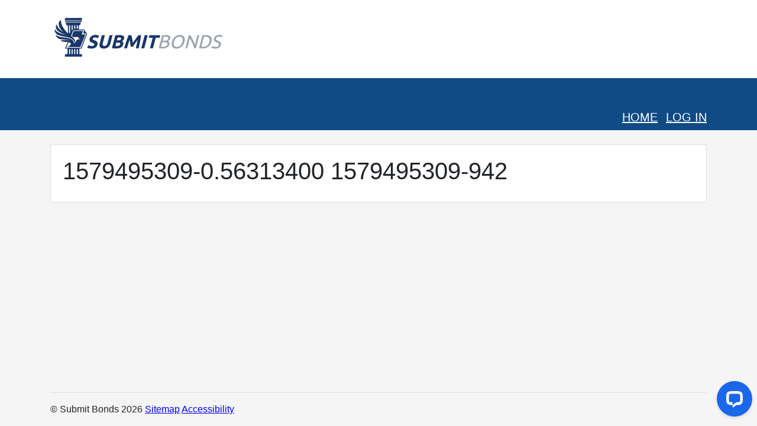

--- FILE ---
content_type: text/css
request_url: https://submitbonds.com/wp-content/themes/submitbonds/css/user.css?ver=1.3
body_size: 18
content:
.pind{
    display: block;
    position: absolute;
    left: 4px;
    top:2px;
    color: #C33;text-shadow:
        -1px -1px 0 white,
        1px -1px 0 white,
        -1px 1px 0 white,
        1px 1px 0 white;
    font-weight: bold;
    z-index: 1000;
}
.glower-parent{
    position: relative;
}
.page_area{
    margin-top: 20px;
}


/*wcag*/

#home_page a{
    text-decoration: underline;
    color: blue;
}
#home_page a:hover{
    text-decoration: none;
}

body#home_page{
    /*color: black;*/
}
#home_page .btn.btn-primary{
    background-color: #104B86;
    color: white;
}
#home_page .btn.btn-primary:hover{
    background-color: blue;
}

#header #logo {
    width: auto;
}

#nav a {
    color: white;
    background-color: #104B86;
}

#front-page-signup-sidebar a{
    background-color: white;
}
#home_page .c-link, #footer a{
 background-color:   #F5F5F5;
}

.input_help{

}
.btn{
    margin-bottom: 10px;
}



--- FILE ---
content_type: text/css
request_url: https://submitbonds.com/wp-content/themes/submitbonds/style.css?ver=1.1
body_size: 1170
content:
/*
Theme Name: Submit Bonds
*/

/* Main Template */

html {
    height: 100%;
}

body {
    background-color: #F5F5F5;
    display: flex;
    flex-direction: column;
    min-height: 100%;
}

#footer {
    padding: 1em 0;
}

#header {
    background-color: #FFF;
    padding: 1em 0;
}

#header a {
    color: inherit;
}

#header h1 {
    font-size: 36px;
    font-weight: bold;
}

#header #logo {
    height: 100px;
}

#main {
    flex-grow: 1;
}

#nav {
    background-color: #104B86;
    font-size: 20px;
    text-align: right;
    text-transform: uppercase;
}

#nav a {
    color: #FFF;
}

/* Notifications */

#nav [data-alert] {
    color: #C33;
    position: relative;
}

#nav [data-alert]::after {
    align-items: center;
    background-color: #FFF;
    border-radius: 50%;
    bottom: 0;
    color: #C33;
    content: attr(data-alert);
    display: flex;
    font-size: 0.75em;
    font-weight: bold;
    height: 1em;
    justify-content: center;
    position: absolute;
    right: 0;
    width: 1em;
}

#nav [data-alert="0"] {
    display: none;
}

/* Buttons */

.btn.btn-primary {
    background-color: #104B86;
    border-width: 0;
    color: #FFF;
}

.btn.btn-primary:hover {
    background-color: rgb(18, 102, 187);
}

/* Cards */

.card,
.card-header,
.card-footer,
.card-body
{
    border-radius: 0 !important;
}

.card-body {
    background-color: #FFF;
    max-width: 100%;
    overflow-x: auto;
}

/* Forms */

.btn.btn-outline {
    border: 2px solid #777;
    text-transform: uppercase;
}

.btn.btn-outline:hover {
    background-color: #777;
    color: #FFF;
}

label {
    width: 100%;
}

textarea.form-control {
    height: 8em;
}

.login-username > *,
.login-password > *
{
    display: block;
    width: 100%;
}

/* Misc */

img {
    max-width: 100%;
}

/* Front Page */

.hero {
    background-position: center;
    background-size: cover;
    height: 24em;
}

#front-page-signup-sidebar > * {
    border-width: 0;
}

#front-page-signup-sidebar h2 {
    background-color: #104B86;
    color: #FFF;
}

@media (min-width: 992px) {
    #front-page-signup-sidebar {
        margin-top: -20em;
    }
}

/* Webcam */

#webcam {
    background-color: #AAA;
    max-width: 100%;
}

/* Agent ID */

.iframe-agent-id-container input[type="checkbox"]:not(:checked) ~ iframe {
    display: none;
}

.iframe-agent-id {
    height: 300px;
    width: 100%;
}

/* Modal */

#modal {
    background-color: rgba(0, 0, 0, 0.9);
    position: fixed;
    right: 0;
    top: 0;
    width: 100%;
    z-index: 9999;
}

#modal,
#modal .container {
    align-items: center;
    display: flex;
    height: 100%;
}

#modal .container .card {
    width: 100%;
}

/* Blacklisted */

.blacklisted {
    background-color: #F8D7DA !important;
}

/* Top Right Nav */

ul#topright-nav {
    display: flex;
    list-style: none;
    margin: 0;
    padding: 0;
}

ul#topright-nav li {
   /* flex-shrink: 0;*/
    text-align: center;
}

ul#topright-nav li.topright-nav-full:not(:last-child) {
    margin-right: 1em;
}

ul#topright-nav li:not(.topright-nav-full) {
    width: 2em;
}

.glower-parent {
    position: relative;
}

.glower {
    background-color: #C33;
    border-radius: 50%;
    display: block;
    height: 0.5em;
    position: absolute;
    right: 0;
    top: -0.25em;
    width: 0.5em;
}

@keyframes glower {
    0% {
        border-color: rgba(204, 51, 51, 1);
        border-width: 1px;
        height: 0.25em;
        width: 0.25em;
    }
    
    50% {
        border-color: rgba(204, 51, 51, 0.5);
        border-width: 5px;
        height: 1em;
        width: 1em;
    }
    
    100% {
        border-color: rgba(204, 51, 51, 0);
    }
}

.glower::after {
    animation: glower 1s linear;
    animation-iteration-count: infinite;
    border: 1px solid #C33;
    border-radius: 50%;
    content: "";
    display: block;
    height: 1em;
    position: absolute;
    right: 50%;
    transform: translate(50%, -50%);
    top: 50%;
    width: 1em;
}

/* Tooltip */

@media (min-width: 768px){
	[data-tooltip] {
		position: relative;
		z-index: 1000;
	}

	[data-tooltip]::after {
		background-color: #E5E5E5;
		color: #000;
		content: attr(data-tooltip);
		padding: 0.5em;
		position: absolute;
		top: calc(100% + 0.5em);
        transform: translateX(-100%);
        transition: all 0.25s ease;
        white-space: nowrap;
	}

	[data-tooltip]::before {
		border: 0.5em solid transparent;
		border-bottom-color: #E5E5E5;
		content: "";
		position: absolute;
		top: calc(100% - 0.5em);
		transition: all 0.25s ease;
	}

	[data-tooltip]:not(:hover)::after,
	[data-tooltip]:not(:hover)::before
	{
        opacity: 0;
        pointer-events: none;
		z-index: -2;
	}
}
.add_file{
    margin-top: 10px;
    display: inline-block;
}
.more_file{
    margin-top: 10px;
}
.select_variant{
    cursor: pointer;
}
.mb_title{
    margin-bottom: 5px;
}
.select_variant:hover{
    color: #007bff;
}
.c_style{
    font-weight: 600;
}
#checkout_table td{
    height: 44px;
}

.btn.btn-primary{
    margin-bottom: 10px;
}





--- FILE ---
content_type: application/javascript; charset=UTF-8
request_url: https://api.livechatinc.com/v3.6/customer/action/get_dynamic_configuration?x-region=us-south1&license_id=11508848&client_id=c5e4f61e1a6c3b1521b541bc5c5a2ac5&url=https%3A%2F%2Fsubmitbonds.com%2Fpower-execution%2F1579495309-0-56313400-1579495309-942%2F&channel_type=code&jsonp=__evtaqgsgdx
body_size: 185
content:
__evtaqgsgdx({"organization_id":"c4931751-342a-4c2d-ad05-02e73015aae7","livechat_active":true,"livechat":{"group_id":0,"client_limit_exceeded":false,"domain_allowed":true,"config_version":"2534.0.4.217.14.47.7.9.9.1.7.20.1","localization_version":"4940c52ca0caf914a8b155bf4411bbe5","language":"en"},"default_widget":"livechat"});